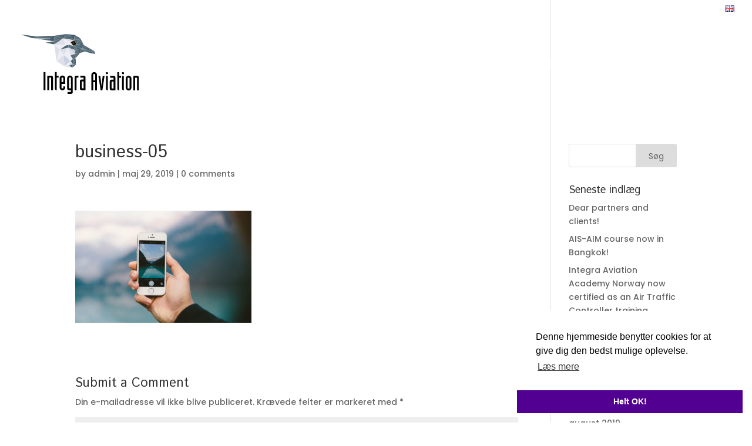

--- FILE ---
content_type: text/html; charset=UTF-8
request_url: https://integra-aviation.com/business-05/
body_size: 10953
content:

<!DOCTYPE html>
<html lang="da-DK">
<head>
	<meta charset="UTF-8" />
<meta http-equiv="X-UA-Compatible" content="IE=edge">
	<link rel="pingback" href="https://integra-aviation.com/xmlrpc.php" />

	<script type="text/javascript">
		document.documentElement.className = 'js';
	</script>

	<script>var et_site_url='https://integra-aviation.com';var et_post_id='148';function et_core_page_resource_fallback(a,b){"undefined"===typeof b&&(b=a.sheet.cssRules&&0===a.sheet.cssRules.length);b&&(a.onerror=null,a.onload=null,a.href?a.href=et_site_url+"/?et_core_page_resource="+a.id+et_post_id:a.src&&(a.src=et_site_url+"/?et_core_page_resource="+a.id+et_post_id))}
</script><title>business-05 | Integra Aviation</title>

		<!-- All in One SEO 4.0.18 -->
		<script type="application/ld+json" class="aioseo-schema">
			{"@context":"https:\/\/schema.org","@graph":[{"@type":"WebSite","@id":"https:\/\/integra-aviation.com\/#website","url":"https:\/\/integra-aviation.com\/","name":"Integra Aviation","publisher":{"@id":"https:\/\/integra-aviation.com\/#organization"}},{"@type":"Organization","@id":"https:\/\/integra-aviation.com\/#organization","name":"Integra Aviation","url":"https:\/\/integra-aviation.com\/"},{"@type":"BreadcrumbList","@id":"https:\/\/integra-aviation.com\/business-05\/#breadcrumblist","itemListElement":[{"@type":"ListItem","@id":"https:\/\/integra-aviation.com\/#listItem","position":"1","item":{"@id":"https:\/\/integra-aviation.com\/#item","name":"Home","description":"Vi leverer konsulent- og serviceydelser til luftfartsorganisationer og myndigheder samt avanceret drone kurser. Se mere information her p\u00e5 siden.","url":"https:\/\/integra-aviation.com\/"},"nextItem":"https:\/\/integra-aviation.com\/business-05\/#listItem"},{"@type":"ListItem","@id":"https:\/\/integra-aviation.com\/business-05\/#listItem","position":"2","item":{"@id":"https:\/\/integra-aviation.com\/business-05\/#item","name":"business-05","url":"https:\/\/integra-aviation.com\/business-05\/"},"previousItem":"https:\/\/integra-aviation.com\/#listItem"}]},{"@type":"Person","@id":"https:\/\/integra-aviation.com\/author\/devawork-dk\/#author","url":"https:\/\/integra-aviation.com\/author\/devawork-dk\/","name":"admin","image":{"@type":"ImageObject","@id":"https:\/\/integra-aviation.com\/business-05\/#authorImage","url":"https:\/\/secure.gravatar.com\/avatar\/8607019a6fa82e1838bcd55167eddb53?s=96&d=mm&r=g","width":"96","height":"96","caption":"admin"}},{"@type":"ItemPage","@id":"https:\/\/integra-aviation.com\/business-05\/#itempage","url":"https:\/\/integra-aviation.com\/business-05\/","name":"business-05 | Integra Aviation","inLanguage":"da-DK","isPartOf":{"@id":"https:\/\/integra-aviation.com\/#website"},"breadcrumb":{"@id":"https:\/\/integra-aviation.com\/business-05\/#breadcrumblist"},"author":"https:\/\/integra-aviation.com\/business-05\/#author","creator":"https:\/\/integra-aviation.com\/business-05\/#author","datePublished":"2019-05-29T12:22:30+00:00","dateModified":"2019-05-29T12:22:30+00:00"}]}
		</script>
		<!-- All in One SEO -->

<link rel='dns-prefetch' href='//fonts.googleapis.com' />
<link rel='dns-prefetch' href='//s.w.org' />
<link rel="alternate" type="application/rss+xml" title="Integra Aviation &raquo; Feed" href="https://integra-aviation.com/feed/" />
<link rel="alternate" type="application/rss+xml" title="Integra Aviation &raquo;-kommentar-feed" href="https://integra-aviation.com/comments/feed/" />
<link rel="alternate" type="application/rss+xml" title="Integra Aviation &raquo; business-05-kommentar-feed" href="https://integra-aviation.com/feed/?attachment_id=148" />
		<script type="text/javascript">
			window._wpemojiSettings = {"baseUrl":"https:\/\/s.w.org\/images\/core\/emoji\/13.0.1\/72x72\/","ext":".png","svgUrl":"https:\/\/s.w.org\/images\/core\/emoji\/13.0.1\/svg\/","svgExt":".svg","source":{"concatemoji":"https:\/\/integra-aviation.com\/wp-includes\/js\/wp-emoji-release.min.js?ver=5.7.14"}};
			!function(e,a,t){var n,r,o,i=a.createElement("canvas"),p=i.getContext&&i.getContext("2d");function s(e,t){var a=String.fromCharCode;p.clearRect(0,0,i.width,i.height),p.fillText(a.apply(this,e),0,0);e=i.toDataURL();return p.clearRect(0,0,i.width,i.height),p.fillText(a.apply(this,t),0,0),e===i.toDataURL()}function c(e){var t=a.createElement("script");t.src=e,t.defer=t.type="text/javascript",a.getElementsByTagName("head")[0].appendChild(t)}for(o=Array("flag","emoji"),t.supports={everything:!0,everythingExceptFlag:!0},r=0;r<o.length;r++)t.supports[o[r]]=function(e){if(!p||!p.fillText)return!1;switch(p.textBaseline="top",p.font="600 32px Arial",e){case"flag":return s([127987,65039,8205,9895,65039],[127987,65039,8203,9895,65039])?!1:!s([55356,56826,55356,56819],[55356,56826,8203,55356,56819])&&!s([55356,57332,56128,56423,56128,56418,56128,56421,56128,56430,56128,56423,56128,56447],[55356,57332,8203,56128,56423,8203,56128,56418,8203,56128,56421,8203,56128,56430,8203,56128,56423,8203,56128,56447]);case"emoji":return!s([55357,56424,8205,55356,57212],[55357,56424,8203,55356,57212])}return!1}(o[r]),t.supports.everything=t.supports.everything&&t.supports[o[r]],"flag"!==o[r]&&(t.supports.everythingExceptFlag=t.supports.everythingExceptFlag&&t.supports[o[r]]);t.supports.everythingExceptFlag=t.supports.everythingExceptFlag&&!t.supports.flag,t.DOMReady=!1,t.readyCallback=function(){t.DOMReady=!0},t.supports.everything||(n=function(){t.readyCallback()},a.addEventListener?(a.addEventListener("DOMContentLoaded",n,!1),e.addEventListener("load",n,!1)):(e.attachEvent("onload",n),a.attachEvent("onreadystatechange",function(){"complete"===a.readyState&&t.readyCallback()})),(n=t.source||{}).concatemoji?c(n.concatemoji):n.wpemoji&&n.twemoji&&(c(n.twemoji),c(n.wpemoji)))}(window,document,window._wpemojiSettings);
		</script>
		<meta content="Divi Child v.1.0.0" name="generator"/><style type="text/css">
img.wp-smiley,
img.emoji {
	display: inline !important;
	border: none !important;
	box-shadow: none !important;
	height: 1em !important;
	width: 1em !important;
	margin: 0 .07em !important;
	vertical-align: -0.1em !important;
	background: none !important;
	padding: 0 !important;
}
</style>
	<link rel='stylesheet' id='wp-block-library-css'  href='https://integra-aviation.com/wp-includes/css/dist/block-library/style.min.css?ver=5.7.14' type='text/css' media='all' />
<link rel='stylesheet' id='wtfdivi-user-css-css'  href='https://integra-aviation.com/wp-content/uploads/wtfdivi/wp_head.css?ver=1575389377' type='text/css' media='all' />
<link rel='stylesheet' id='parent-style-css'  href='https://integra-aviation.com/wp-content/themes/Divi/style.css?ver=5.7.14' type='text/css' media='all' />
<link rel='stylesheet' id='divi-style-css'  href='https://integra-aviation.com/wp-content/themes/divi-child/style.css?ver=4.8.1' type='text/css' media='all' />
<link rel='stylesheet' id='et-builder-googlefonts-cached-css'  href='https://fonts.googleapis.com/css?family=Istok+Web:regular,italic,700,700italic|Poppins:100,100italic,200,200italic,300,300italic,regular,italic,500,500italic,600,600italic,700,700italic,800,800italic,900,900italic|Montserrat:100,100italic,200,200italic,300,300italic,regular,italic,500,500italic,600,600italic,700,700italic,800,800italic,900,900italic&#038;subset=latin,latin-ext&#038;display=swap' type='text/css' media='all' />
<link rel='stylesheet' id='dashicons-css'  href='https://integra-aviation.com/wp-includes/css/dashicons.min.css?ver=5.7.14' type='text/css' media='all' />
<script type='text/javascript' src='https://integra-aviation.com/wp-includes/js/jquery/jquery.min.js?ver=3.5.1' id='jquery-core-js'></script>
<script type='text/javascript' src='https://integra-aviation.com/wp-includes/js/jquery/jquery-migrate.min.js?ver=3.3.2' id='jquery-migrate-js'></script>
<link rel="https://api.w.org/" href="https://integra-aviation.com/wp-json/" /><link rel="alternate" type="application/json" href="https://integra-aviation.com/wp-json/wp/v2/media/148" /><link rel="EditURI" type="application/rsd+xml" title="RSD" href="https://integra-aviation.com/xmlrpc.php?rsd" />
<link rel="wlwmanifest" type="application/wlwmanifest+xml" href="https://integra-aviation.com/wp-includes/wlwmanifest.xml" /> 
<meta name="generator" content="WordPress 5.7.14" />
<link rel='shortlink' href='https://integra-aviation.com/?p=148' />
<link rel="alternate" type="application/json+oembed" href="https://integra-aviation.com/wp-json/oembed/1.0/embed?url=https%3A%2F%2Fintegra-aviation.com%2Fbusiness-05%2F" />
<link rel="alternate" type="text/xml+oembed" href="https://integra-aviation.com/wp-json/oembed/1.0/embed?url=https%3A%2F%2Fintegra-aviation.com%2Fbusiness-05%2F&#038;format=xml" />
<style>
/* Display the team member icons */
.db_pb_team_member_website_icon:before{content:"\e0e3";}
.db_pb_team_member_email_icon:before{content:"\e010";}
.db_pb_team_member_instagram_icon:before{content:"\e09a";}

/* Fix email icon hidden by Email Address Encoder plugin */
ul.et_pb_member_social_links li > span { 
	display: inline-block !important; 
}
</style>
<style>
@media only screen and (min-width: 981px) {
    .et_pb_module.db_inline_form .et_pb_newsletter_fields > p { 
        flex: auto !important;
    }
    .et_pb_module.db_inline_form .et_pb_newsletter_fields p.et_pb_newsletter_field {
        margin-right: 2%; 
    }
}
</style>
<meta name="viewport" content="width=device-width, initial-scale=1.0, maximum-scale=1.0, user-scalable=0" /><link rel="preload" href="https://integra-aviation.com/wp-content/themes/Divi/core/admin/fonts/modules.ttf" as="font" crossorigin="anonymous"><!-- Google Tag Manager -->
<script>(function(w,d,s,l,i){w[l]=w[l]||[];w[l].push({'gtm.start':
new Date().getTime(),event:'gtm.js'});var f=d.getElementsByTagName(s)[0],
j=d.createElement(s),dl=l!='dataLayer'?'&l='+l:'';j.async=true;j.src=
'https://www.googletagmanager.com/gtm.js?id='+i+dl;f.parentNode.insertBefore(j,f);
})(window,document,'script','dataLayer','GTM-T7PSG38');</script>
<!-- End Google Tag Manager -->

<link rel="stylesheet" type="text/css" href="https://cdn.jsdelivr.net/npm/cookieconsent@3/build/cookieconsent.min.css"><link rel="icon" href="https://integra-aviation.com/wp-content/uploads/2019/06/cropped-integra3.3-32x32.png" sizes="32x32" />
<link rel="icon" href="https://integra-aviation.com/wp-content/uploads/2019/06/cropped-integra3.3-192x192.png" sizes="192x192" />
<link rel="apple-touch-icon" href="https://integra-aviation.com/wp-content/uploads/2019/06/cropped-integra3.3-180x180.png" />
<meta name="msapplication-TileImage" content="https://integra-aviation.com/wp-content/uploads/2019/06/cropped-integra3.3-270x270.png" />
<link rel="stylesheet" id="et-divi-customizer-global-cached-inline-styles" href="https://integra-aviation.com/wp-content/et-cache/global/et-divi-customizer-global-17660590646625.min.css" onerror="et_core_page_resource_fallback(this, true)" onload="et_core_page_resource_fallback(this)" /></head>
<body class="attachment attachment-template-default single single-attachment postid-148 attachmentid-148 attachment-jpeg dbdb_divi_2_4_up desktop et_pb_button_helper_class et_transparent_nav et_fullwidth_nav et_fullwidth_secondary_nav et_fixed_nav et_show_nav et_secondary_nav_enabled et_secondary_nav_two_panels et_primary_nav_dropdown_animation_fade et_secondary_nav_dropdown_animation_fade et_header_style_left et_pb_svg_logo et_pb_footer_columns4 et_cover_background et_pb_gutter osx et_pb_gutters3 et_right_sidebar et_divi_theme et-db et_minified_js et_minified_css">
	<div id="page-container">

					<div id="top-header">
			<div class="container clearfix">

			
				<div id="et-info">
									<span id="et-info-phone">+45 4616 1641</span>
				
									<a href="/cdn-cgi/l/email-protection#c3aaada5ac83aaadb7a6a4b1a2eea2b5aaa2b7aaacadeda0acae"><span id="et-info-email"><span class="__cf_email__" data-cfemail="1970777f765970776d7c7e6b7834786f70786d707677377a7674">[email&#160;protected]</span></span></a>
				
				<ul class="et-social-icons">

	<li class="et-social-icon et-social-facebook">
		<a href="https://www.facebook.com/IntegraAviationAcademy/?ref=br_rs" class="icon">
			<span>Facebook</span>
		</a>
	</li>

</ul>				</div> <!-- #et-info -->

			
				<div id="et-secondary-menu">
				<div class="et_duplicate_social_icons">
								<ul class="et-social-icons">

	<li class="et-social-icon et-social-facebook">
		<a href="https://www.facebook.com/IntegraAviationAcademy/?ref=br_rs" class="icon">
			<span>Facebook</span>
		</a>
	</li>

</ul>
							</div><ul id="et-secondary-nav" class="menu"><li class="lang-item lang-item-7 lang-item-en no-translation lang-item-first menu-item menu-item-type-custom menu-item-object-custom menu-item-5228-en"><a href="https://integra-aviation.com/en/" hreflang="en-GB" lang="en-GB"><img src="[data-uri]" alt="English" width="16" height="11" style="width: 16px; height: 11px;" /></a></li>
</ul>				</div> <!-- #et-secondary-menu -->

			</div> <!-- .container -->
		</div> <!-- #top-header -->
		
	
			<header id="main-header" data-height-onload="141">
			<div class="container clearfix et_menu_container">
							<div class="logo_container">
					<span class="logo_helper"></span>
					<a href="https://integra-aviation.com/">
						<img src="/wp-content/uploads/2019/10/Vibe-med-navn-noframe.svg" alt="Integra Aviation" id="logo" data-height-percentage="66" />
					</a>
				</div>
							<div id="et-top-navigation" data-height="141" data-fixed-height="70">
											<nav id="top-menu-nav">
						<ul id="top-menu" class="nav"><li id="menu-item-3499" class="menu-item menu-item-type-post_type menu-item-object-page menu-item-3499"><a href="https://integra-aviation.com/integra-danish/kontakt/">Kontakt</a></li>
<li id="menu-item-2043" class="menu-item menu-item-type-post_type menu-item-object-page menu-item-has-children menu-item-2043"><a href="https://integra-aviation.com/integra-danish/traening-uddannelse/">Træning &#038; uddannelse</a>
<ul class="sub-menu">
	<li id="menu-item-4788" class="menu-item menu-item-type-post_type menu-item-object-page menu-item-4788"><a href="https://integra-aviation.com/integra-danish/traening-uddannelse/">Træning &#038; uddannelse</a></li>
	<li id="menu-item-2047" class="menu-item menu-item-type-post_type menu-item-object-page menu-item-has-children menu-item-2047"><a href="https://integra-aviation.com/integra-danish/traening-uddannelse/afis/">AFIS-uddannelse</a>
	<ul class="sub-menu">
		<li id="menu-item-4566" class="menu-item menu-item-type-post_type menu-item-object-page menu-item-4566"><a href="https://integra-aviation.com/integra-danish/traening-uddannelse/afis/bliv-afis-operatoer/">Bliv AFIS-operatør</a></li>
		<li id="menu-item-4569" class="menu-item menu-item-type-post_type menu-item-object-page menu-item-has-children menu-item-4569"><a href="https://integra-aviation.com/integra-danish/traening-uddannelse/afis/kurser/">AFIS-kurser og uddannelse</a>
		<ul class="sub-menu">
			<li id="menu-item-4571" class="menu-item menu-item-type-post_type menu-item-object-page menu-item-4571"><a href="https://integra-aviation.com/integra-danish/traening-uddannelse/afis/faste-kurser/">Vores faste AFIS-kurser</a></li>
			<li id="menu-item-4572" class="menu-item menu-item-type-post_type menu-item-object-page menu-item-4572"><a href="https://integra-aviation.com/integra-danish/traening-uddannelse/afis/oevrige-kurser/">Øvrige AFIS-kurser</a></li>
		</ul>
</li>
		<li id="menu-item-4570" class="menu-item menu-item-type-post_type menu-item-object-page menu-item-4570"><a href="https://integra-aviation.com/integra-danish/traening-uddannelse/afis/traeningsfaciliteter/">Vores træningsfaciliteter</a></li>
		<li id="menu-item-4567" class="menu-item menu-item-type-post_type menu-item-object-page menu-item-4567"><a href="https://integra-aviation.com/integra-danish/traening-uddannelse/afis/testimonial/">AFIS testimonial</a></li>
		<li id="menu-item-4568" class="menu-item menu-item-type-post_type menu-item-object-page menu-item-4568"><a href="https://integra-aviation.com/integra-danish/traening-uddannelse/afis/referencer/">AFIS-referencer</a></li>
	</ul>
</li>
	<li id="menu-item-4301" class="menu-item menu-item-type-post_type menu-item-object-page menu-item-has-children menu-item-4301"><a href="https://integra-aviation.com/integra-danish/traening-uddannelse/dronepilotkurser/">Dronepilotkurser</a>
	<ul class="sub-menu">
		<li id="menu-item-4598" class="menu-item menu-item-type-post_type menu-item-object-page menu-item-4598"><a href="https://integra-aviation.com/integra-danish/traening-uddannelse/dronepilotkurser/blivdronepilot/">Sådan bliver du dronepilot</a></li>
		<li id="menu-item-4304" class="menu-item menu-item-type-post_type menu-item-object-page menu-item-has-children menu-item-4304"><a href="https://integra-aviation.com/integra-danish/traening-uddannelse/dronepilotkurser/program/">Kursusprogram</a>
		<ul class="sub-menu">
			<li id="menu-item-4606" class="menu-item menu-item-type-post_type menu-item-object-page menu-item-4606"><a href="https://integra-aviation.com/integra-danish/traening-uddannelse/dronepilotkurser/program/kategori1a/">Kategori 1A</a></li>
			<li id="menu-item-4605" class="menu-item menu-item-type-post_type menu-item-object-page menu-item-4605"><a href="https://integra-aviation.com/integra-danish/traening-uddannelse/dronepilotkurser/program/dronekursus-kategori-b/">Kategori 1B</a></li>
			<li id="menu-item-4603" class="menu-item menu-item-type-post_type menu-item-object-page menu-item-4603"><a href="https://integra-aviation.com/integra-danish/traening-uddannelse/dronepilotkurser/program/dronekursus-kategori2/">Kategori 2</a></li>
			<li id="menu-item-4600" class="menu-item menu-item-type-post_type menu-item-object-page menu-item-4600"><a href="https://integra-aviation.com/integra-danish/traening-uddannelse/dronepilotkurser/program/dronekursus-opgradering/">Opgraderinger</a></li>
			<li id="menu-item-4602" class="menu-item menu-item-type-post_type menu-item-object-page menu-item-4602"><a href="https://integra-aviation.com/integra-danish/traening-uddannelse/dronepilotkurser/program/dronekursus-natflyvning/">Natflyvning</a></li>
			<li id="menu-item-4601" class="menu-item menu-item-type-post_type menu-item-object-page menu-item-4601"><a href="https://integra-aviation.com/integra-danish/traening-uddannelse/dronepilotkurser/program/praktisk-forberedelse/">Praktisk forberedelse</a></li>
			<li id="menu-item-4604" class="menu-item menu-item-type-post_type menu-item-object-page menu-item-4604"><a href="https://integra-aviation.com/integra-danish/traening-uddannelse/dronepilotkurser/tilmelding/">Tilmeld dig her</a></li>
		</ul>
</li>
		<li id="menu-item-4599" class="menu-item menu-item-type-post_type menu-item-object-page menu-item-4599"><a href="https://integra-aviation.com/integra-danish/traening-uddannelse/dronepilotkurser/faciliteter/">Faciliteter og undervisere</a></li>
	</ul>
</li>
	<li id="menu-item-1068" class="menu-item menu-item-type-post_type menu-item-object-page menu-item-has-children menu-item-1068"><a href="https://integra-aviation.com/integra-danish/traening-uddannelse/flyveledelse/">Flyveledelse</a>
	<ul class="sub-menu">
		<li id="menu-item-4379" class="menu-item menu-item-type-post_type menu-item-object-page menu-item-4379"><a href="https://integra-aviation.com/integra-danish/traening-uddannelse/flyveledelse/bliv-flyveleder/">Bliv flyveleder</a></li>
		<li id="menu-item-4380" class="menu-item menu-item-type-post_type menu-item-object-page menu-item-has-children menu-item-4380"><a href="https://integra-aviation.com/integra-danish/traening-uddannelse/flyveledelse/atc-kurser/">ATC-kurser</a>
		<ul class="sub-menu">
			<li id="menu-item-4370" class="menu-item menu-item-type-post_type menu-item-object-page menu-item-4370"><a href="https://integra-aviation.com/integra-danish/traening-uddannelse/flyveledelse/atc-kurser/basisuddannlese/">Basisuddannelse (initial training)</a></li>
			<li id="menu-item-4371" class="menu-item menu-item-type-post_type menu-item-object-page menu-item-4371"><a href="https://integra-aviation.com/integra-danish/traening-uddannelse/flyveledelse/atc-kurser/adi-adv/">Aerodrome Control Training (ADI/AVI)</a></li>
			<li id="menu-item-4372" class="menu-item menu-item-type-post_type menu-item-object-page menu-item-4372"><a href="https://integra-aviation.com/integra-danish/traening-uddannelse/flyveledelse/atc-kurser/instructor-training/">Practical instructor training</a></li>
			<li id="menu-item-4373" class="menu-item menu-item-type-post_type menu-item-object-page menu-item-4373"><a href="https://integra-aviation.com/integra-danish/traening-uddannelse/flyveledelse/atc-kurser/assessor-training/">Assessor training</a></li>
			<li id="menu-item-4381" class="menu-item menu-item-type-post_type menu-item-object-page menu-item-4381"><a href="https://integra-aviation.com/integra-danish/traening-uddannelse/flyveledelse/atc-kurser/andre-kurser/">Øvrige ATC-kurser</a></li>
		</ul>
</li>
	</ul>
</li>
	<li id="menu-item-4612" class="menu-item menu-item-type-post_type menu-item-object-page menu-item-4612"><a href="https://integra-aviation.com/integra-danish/traening-uddannelse/airports-og-groundhandling/">Airport og groundhandling</a></li>
</ul>
</li>
<li id="menu-item-3932" class="menu-item menu-item-type-post_type menu-item-object-page menu-item-has-children menu-item-3932"><a href="https://integra-aviation.com/integra-danish/airside-udstyr/">Airside-udstyr</a>
<ul class="sub-menu">
	<li id="menu-item-4787" class="menu-item menu-item-type-post_type menu-item-object-page menu-item-4787"><a href="https://integra-aviation.com/integra-danish/airside-udstyr/">Airside-udstyr</a></li>
	<li id="menu-item-4912" class="menu-item menu-item-type-post_type menu-item-object-page menu-item-4912"><a href="https://integra-aviation.com/integra-danish/airside-udstyr/ccr/">CCR</a></li>
	<li id="menu-item-4573" class="menu-item menu-item-type-post_type menu-item-object-page menu-item-4573"><a href="https://integra-aviation.com/integra-danish/airside-udstyr/airside-udstyr-referencer/">Referencer – airside</a></li>
</ul>
</li>
<li id="menu-item-1172" class="menu-item menu-item-type-post_type menu-item-object-page menu-item-has-children menu-item-1172"><a href="https://integra-aviation.com/integra-danish/services-ydelser/">Services og ydelser</a>
<ul class="sub-menu">
	<li id="menu-item-4789" class="menu-item menu-item-type-post_type menu-item-object-page menu-item-4789"><a href="https://integra-aviation.com/integra-danish/services-ydelser/">Services og ydelser</a></li>
	<li id="menu-item-2096" class="menu-item menu-item-type-post_type menu-item-object-page menu-item-has-children menu-item-2096"><a href="https://integra-aviation.com/integra-danish/services-ydelser/afis/">AFIS</a>
	<ul class="sub-menu">
		<li id="menu-item-4576" class="menu-item menu-item-type-post_type menu-item-object-page menu-item-4576"><a href="https://integra-aviation.com/integra-danish/services-ydelser/afis/skandinavien/">AFIS i Danmark og øvrige Skandinavien</a></li>
		<li id="menu-item-4577" class="menu-item menu-item-type-post_type menu-item-object-page menu-item-4577"><a href="https://integra-aviation.com/integra-danish/services-ydelser/afis/alene/">AFIS-løsninger</a></li>
		<li id="menu-item-4578" class="menu-item menu-item-type-post_type menu-item-object-page menu-item-4578"><a href="https://integra-aviation.com/integra-danish/services-ydelser/afis/kombineret-med-atc/">AFIS kombineret med flyveledelse</a></li>
		<li id="menu-item-4579" class="menu-item menu-item-type-post_type menu-item-object-page menu-item-4579"><a href="https://integra-aviation.com/integra-danish/services-ydelser/afis/konsulentydelser/">AFIS-konsulentydelser</a></li>
	</ul>
</li>
	<li id="menu-item-3206" class="menu-item menu-item-type-post_type menu-item-object-page menu-item-has-children menu-item-3206"><a href="https://integra-aviation.com/integra-danish/services-ydelser/droneoperationer/">Droneoperationer</a>
	<ul class="sub-menu">
		<li id="menu-item-2123" class="menu-item menu-item-type-post_type menu-item-object-page menu-item-2123"><a href="https://integra-aviation.com/integra-danish/services-ydelser/droneoperationer/forskningogudvikling/">Forskning &#038; udvikling</a></li>
		<li id="menu-item-4581" class="menu-item menu-item-type-post_type menu-item-object-page menu-item-4581"><a href="https://integra-aviation.com/integra-danish/services-ydelser/droneoperationer/indkoeb-af-droner/">Hjælp til indkøb af droner</a></li>
		<li id="menu-item-4583" class="menu-item menu-item-type-post_type menu-item-object-page menu-item-4583"><a href="https://integra-aviation.com/integra-danish/services-ydelser/droneoperationer/vores-droner-og-faciliteter/">Vores droner og faciliteter</a></li>
		<li id="menu-item-4582" class="menu-item menu-item-type-post_type menu-item-object-page menu-item-4582"><a href="https://integra-aviation.com/integra-danish/services-ydelser/droneoperationer/cases/">Cases – droneoperationer</a></li>
	</ul>
</li>
	<li id="menu-item-4215" class="menu-item menu-item-type-post_type menu-item-object-page menu-item-4215"><a href="https://integra-aviation.com/integra-danish/services-ydelser/konsulentydelser/">Konsulentydelser</a></li>
</ul>
</li>
<li id="menu-item-2593" class="menu-item menu-item-type-post_type menu-item-object-page menu-item-has-children menu-item-2593"><a href="https://integra-aviation.com/integra-danish/om-os/">Om os</a>
<ul class="sub-menu">
	<li id="menu-item-4981" class="menu-item menu-item-type-post_type menu-item-object-page menu-item-4981"><a href="https://integra-aviation.com/integra-danish/om-os/organisation/">Organisation</a></li>
	<li id="menu-item-2591" class="menu-item menu-item-type-post_type menu-item-object-page menu-item-2591"><a href="https://integra-aviation.com/integra-danish/om-os/kernevaerdier/">Kerneværdier</a></li>
	<li id="menu-item-4351" class="menu-item menu-item-type-post_type menu-item-object-page menu-item-4351"><a href="https://integra-aviation.com/integra-danish/om-os/integras-historie/">Vores historie</a></li>
	<li id="menu-item-2133" class="menu-item menu-item-type-post_type menu-item-object-page menu-item-2133"><a href="https://integra-aviation.com/integra-danish/om-os/jobs/">Jobs</a></li>
	<li id="menu-item-2137" class="menu-item menu-item-type-post_type menu-item-object-page menu-item-has-children menu-item-2137"><a href="https://integra-aviation.com/integra-danish/om-os/presserum/">Presserum</a>
	<ul class="sub-menu">
		<li id="menu-item-2140" class="menu-item menu-item-type-post_type menu-item-object-page menu-item-2140"><a href="https://integra-aviation.com/integra-danish/om-os/presserum/faktablad/">Faktablad</a></li>
		<li id="menu-item-2142" class="menu-item menu-item-type-post_type menu-item-object-page menu-item-2142"><a href="https://integra-aviation.com/integra-danish/om-os/presserum/bestyrelse-og-ledelse/">Bestyrelse &#038; ledelse</a></li>
		<li id="menu-item-2138" class="menu-item menu-item-type-post_type menu-item-object-page menu-item-2138"><a href="https://integra-aviation.com/integra-danish/om-os/presserum/download-logo/">Download logo</a></li>
		<li id="menu-item-2139" class="menu-item menu-item-type-post_type menu-item-object-page menu-item-2139"><a href="https://integra-aviation.com/integra-danish/om-os/presserum/download-billeder/">Download billeder</a></li>
	</ul>
</li>
</ul>
</li>
<li id="menu-item-1173" class="menu-item menu-item-type-post_type menu-item-object-page menu-item-1173"><a href="https://integra-aviation.com/integra-danish/nyheder/">Nyheder</a></li>
</ul>						</nav>
					
					
					
					
					<div id="et_mobile_nav_menu">
				<div class="mobile_nav closed">
					<span class="select_page">Select Page</span>
					<span class="mobile_menu_bar mobile_menu_bar_toggle"></span>
				</div>
			</div>				</div> <!-- #et-top-navigation -->
			</div> <!-- .container -->
			<div class="et_search_outer">
				<div class="container et_search_form_container">
					<form role="search" method="get" class="et-search-form" action="https://integra-aviation.com/">
					<input type="search" class="et-search-field" placeholder="Search &hellip;" value="" name="s" title="Search for:" />					</form>
					<span class="et_close_search_field"></span>
				</div>
			</div>
		</header> <!-- #main-header -->
			<div id="et-main-area">
	
<div id="main-content">
		<div class="container">
		<div id="content-area" class="clearfix">
			<div id="left-area">
											<article id="post-148" class="et_pb_post post-148 attachment type-attachment status-inherit hentry">
											<div class="et_post_meta_wrapper">
							<h1 class="entry-title">business-05</h1>

						<p class="post-meta"> by <span class="author vcard"><a href="https://integra-aviation.com/author/devawork-dk/" title="Posts by admin" rel="author">admin</a></span> | <span class="published">maj 29, 2019</span> | <span class="comments-number"><a href="https://integra-aviation.com/business-05/#respond">0 comments</a></span></p>
												</div> <!-- .et_post_meta_wrapper -->
				
					<div class="entry-content">
					<p class="attachment"><a href='https://integra-aviation.com/wp-content/uploads/2019/05/business-05.jpg'><img width="300" height="191" src="https://integra-aviation.com/wp-content/uploads/2019/05/business-05-300x191.jpg" class="attachment-medium size-medium" alt="" loading="lazy" srcset="https://integra-aviation.com/wp-content/uploads/2019/05/business-05-300x191.jpg 300w, https://integra-aviation.com/wp-content/uploads/2019/05/business-05-768x490.jpg 768w, https://integra-aviation.com/wp-content/uploads/2019/05/business-05.jpg 800w" sizes="(max-width: 300px) 100vw, 300px" /></a></p>
					</div> <!-- .entry-content -->
					<div class="et_post_meta_wrapper">
					<!-- You can start editing here. -->

<section id="comment-wrap">
		   <div id="comment-section" class="nocomments">
		  			 <!-- If comments are open, but there are no comments. -->

		  	   </div>
					<div id="respond" class="comment-respond">
		<h3 id="reply-title" class="comment-reply-title"><span>Submit a Comment</span> <small><a rel="nofollow" id="cancel-comment-reply-link" href="/business-05/#respond" style="display:none;">Annuller svar</a></small></h3><form action="https://integra-aviation.com/wp-comments-post.php" method="post" id="commentform" class="comment-form"><p class="comment-notes"><span id="email-notes">Din e-mailadresse vil ikke blive publiceret.</span> Krævede felter er markeret med <span class="required">*</span></p><p class="comment-form-comment"><label for="comment">Kommentar</label> <textarea id="comment" name="comment" cols="45" rows="8" maxlength="65525" required="required"></textarea></p><p class="comment-form-author"><label for="author">Navn <span class="required">*</span></label> <input id="author" name="author" type="text" value="" size="30" maxlength="245" required='required' /></p>
<p class="comment-form-email"><label for="email">E-mail <span class="required">*</span></label> <input id="email" name="email" type="text" value="" size="30" maxlength="100" aria-describedby="email-notes" required='required' /></p>
<p class="comment-form-url"><label for="url">Websted</label> <input id="url" name="url" type="text" value="" size="30" maxlength="200" /></p>
<p class="comment-form-cookies-consent"><input id="wp-comment-cookies-consent" name="wp-comment-cookies-consent" type="checkbox" value="yes" /> <label for="wp-comment-cookies-consent">Gem mit navn, mail og websted i denne browser til næste gang jeg kommenterer.</label></p>
<p class="form-submit"><input name="submit" type="submit" id="submit" class="submit et_pb_button" value="Submit Comment" /> <input type='hidden' name='comment_post_ID' value='148' id='comment_post_ID' />
<input type='hidden' name='comment_parent' id='comment_parent' value='0' />
</p></form>	</div><!-- #respond -->
		</section>					</div> <!-- .et_post_meta_wrapper -->
				</article> <!-- .et_pb_post -->

						</div> <!-- #left-area -->

				<div id="sidebar">
		<div id="search-2" class="et_pb_widget widget_search"><form role="search" method="get" id="searchform" class="searchform" action="https://integra-aviation.com/">
				<div>
					<label class="screen-reader-text" for="s">Søg efter:</label>
					<input type="text" value="" name="s" id="s" />
					<input type="submit" id="searchsubmit" value="Søg" />
				</div>
			</form></div> <!-- end .et_pb_widget -->
		<div id="recent-posts-2" class="et_pb_widget widget_recent_entries">
		<h4 class="widgettitle">Seneste indlæg</h4>
		<ul>
											<li>
					<a href="https://integra-aviation.com/uncategorized/dear-partners-and-clients/">Dear partners and clients!</a>
									</li>
											<li>
					<a href="https://integra-aviation.com/uncategorized/ais-aim-course-now-in-bangkok/">AIS-AIM course now in Bangkok!</a>
									</li>
											<li>
					<a href="https://integra-aviation.com/uncategorized/integra-aviation-academy-norway-now-certified-as-an-air-traffic-controller-training-organisation/">Integra Aviation Academy Norway now certified as an Air Traffic Controller training organisation</a>
									</li>
					</ul>

		</div> <!-- end .et_pb_widget --><div id="recent-comments-2" class="et_pb_widget widget_recent_comments"><h4 class="widgettitle">Seneste kommentarer</h4><ul id="recentcomments"></ul></div> <!-- end .et_pb_widget --><div id="archives-2" class="et_pb_widget widget_archive"><h4 class="widgettitle">Arkiver</h4>
			<ul>
					<li><a href='https://integra-aviation.com/2019/12/'>december 2019</a></li>
	<li><a href='https://integra-aviation.com/2019/08/'>august 2019</a></li>
	<li><a href='https://integra-aviation.com/2019/03/'>marts 2019</a></li>
			</ul>

			</div> <!-- end .et_pb_widget --><div id="categories-2" class="et_pb_widget widget_categories"><h4 class="widgettitle">Kategorier</h4>
			<ul>
					<li class="cat-item cat-item-1"><a href="https://integra-aviation.com/category/uncategorized/">Uncategorized</a>
</li>
			</ul>

			</div> <!-- end .et_pb_widget --><div id="meta-2" class="et_pb_widget widget_meta"><h4 class="widgettitle">Meta</h4>
		<ul>
						<li><a href="https://integra-aviation.com/wp-login.php">Log ind</a></li>
			<li><a href="https://integra-aviation.com/feed/">Indlægsfeed</a></li>
			<li><a href="https://integra-aviation.com/comments/feed/">Kommentarfeed</a></li>

			<li><a href="https://wordpress.org/">WordPress.org</a></li>
		</ul>

		</div> <!-- end .et_pb_widget -->	</div> <!-- end #sidebar -->
		</div> <!-- #content-area -->
	</div> <!-- .container -->
	</div> <!-- #main-content -->


	<span class="et_pb_scroll_top et-pb-icon"></span>


			<footer id="main-footer">
				

		
				<div id="footer-bottom">
					<div style="z-index: 999999;" class="container clearfix">
				<div id="footer-info">Integra Aviation © 2019 - Alle rettigheder forbeholdes</div>					</div>	<!-- .container -->
				</div>
				
			</footer> 
<!-- <div class="footer-special-awork-link" style="background: transparent;padding-bottom: 0px;position: absolute;z-index: 99999999;text-align: center;margin-top: -25px;width: 36%;margin-left: 30%;margin-right: 30%;"><center><a style="font-size: 8px;color: #fff;margin-left: 10px;z-index: 99999999;" href="https://awork.dk" target="_blank">Hjemmeside af AWORK Webbureau</a></center></div> -->

<!-- #main-footer -->
		</div> <!-- #et-main-area -->


	</div> <!-- #page-container -->

		<style>
	.et_pb_slide.db_background_url:hover{
		cursor:pointer;
	}
	</style>
		<script data-cfasync="false" src="/cdn-cgi/scripts/5c5dd728/cloudflare-static/email-decode.min.js"></script><script>
	jQuery(function($){
		$(".db_background_url").click(function(){
			var url = $(this).data('db_background_url');
			if (url.indexOf('#') == 0 || url.indexOf('.') == 0) {
				et_pb_smooth_scroll($(url), false, 800);
			} else {
				document.location=url;
			}
		});
	});
	</script>
	
<!-- Google Tag Manager (noscript) -->
<noscript><iframe src="https://www.googletagmanager.com/ns.html?id=GTM-T7PSG38" height="0" width="0" style="display:none;visibility:hidden"></iframe></noscript>
<!-- End Google Tag Manager (noscript) -->

<style type="text/css">
#main-header .et_mobile_menu .menu-item-has-children > a { background-color: transparent; position: relative; }
#main-header .et_mobile_menu .menu-item-has-children > a:after { font-family: 'ETmodules'; text-align: center; speak: none; font-weight: normal; font-variant: normal; text-transform: none; -webkit-font-smoothing: antialiased; position: absolute; }
#main-header .et_mobile_menu .menu-item-has-children > a:after { font-size: 16px; content: '\4c'; top: 13px; right: 10px; }
#main-header .et_mobile_menu .menu-item-has-children.visible > a:after { content: '\4d'; }
#main-header .et_mobile_menu ul.sub-menu { display: none !important; visibility: hidden !important;  transition: all 1.5s ease-in-out;}
#main-header .et_mobile_menu .visible > ul.sub-menu { display: block !important; visibility: visible !important; }
</style>

<script type="text/javascript">
(function($) {
      
    function setup_collapsible_submenus() {
        var $menu = $('#mobile_menu'),
            top_level_link = '#mobile_menu .menu-item-has-children > a';
             
        $menu.find('a').each(function() {
            $(this).off('click');
              
            if ( $(this).is(top_level_link) ) {
                $(this).attr('href', '#');
            }
              
            if ( ! $(this).siblings('.sub-menu').length ) {
                $(this).on('click', function(event) {
                    $(this).parents('.mobile_nav').trigger('click');
                });
            } else {
                $(this).on('click', function(event) {
                    event.preventDefault();
                    $(this).parent().toggleClass('visible');
                });
            }
        });
    }
      
    $(window).load(function() {
        setTimeout(function() {
            setup_collapsible_submenus();
        }, 700);
    });
 
})(jQuery);
</script>

<script src="https://cdn.jsdelivr.net/npm/cookieconsent@3/build/cookieconsent.min.js" data-cfasync="false"></script>
<script>
window.cookieconsent.initialise({
  "palette": {
    "popup": {
      "background": "#ffffff"
    },
    "button": {
      "background": "#510092",
      "text": "#ffffff"
    }
  },
  "theme": "edgeless",
  "position": "bottom-right",
  "content": {
    "message": "Denne hjemmeside benytter cookies for at give dig den bedst mulige oplevelse.",
    "dismiss": "Helt OK!",
    "link": "Læs mere",
    "href": "/privatlivspolitik/"
  }
});
</script><script type='text/javascript' src='https://integra-aviation.com/wp-includes/js/comment-reply.min.js?ver=5.7.14' id='comment-reply-js'></script>
<script type='text/javascript' id='divi-custom-script-js-extra'>
/* <![CDATA[ */
var DIVI = {"item_count":"%d Item","items_count":"%d Items"};
var et_shortcodes_strings = {"previous":"Previous","next":"Next"};
var et_pb_custom = {"ajaxurl":"https:\/\/integra-aviation.com\/wp-admin\/admin-ajax.php","images_uri":"https:\/\/integra-aviation.com\/wp-content\/themes\/Divi\/images","builder_images_uri":"https:\/\/integra-aviation.com\/wp-content\/themes\/Divi\/includes\/builder\/images","et_frontend_nonce":"83f960569a","subscription_failed":"Please, check the fields below to make sure you entered the correct information.","et_ab_log_nonce":"6f93835e62","fill_message":"Please, fill in the following fields:","contact_error_message":"Please, fix the following errors:","invalid":"Invalid email","captcha":"Captcha","prev":"Prev","previous":"Previous","next":"Next","wrong_captcha":"You entered the wrong number in captcha.","wrong_checkbox":"Checkbox","ignore_waypoints":"no","is_divi_theme_used":"1","widget_search_selector":".widget_search","ab_tests":[],"is_ab_testing_active":"","page_id":"148","unique_test_id":"","ab_bounce_rate":"5","is_cache_plugin_active":"no","is_shortcode_tracking":"","tinymce_uri":""}; var et_builder_utils_params = {"condition":{"diviTheme":true,"extraTheme":false},"scrollLocations":["app","top"],"builderScrollLocations":{"desktop":"app","tablet":"app","phone":"app"},"onloadScrollLocation":"app","builderType":"fe"}; var et_frontend_scripts = {"builderCssContainerPrefix":"#et-boc","builderCssLayoutPrefix":"#et-boc .et-l"};
var et_pb_box_shadow_elements = [];
var et_pb_motion_elements = {"desktop":[],"tablet":[],"phone":[]};
var et_pb_sticky_elements = [];
/* ]]> */
</script>
<script type='text/javascript' src='https://integra-aviation.com/wp-content/themes/Divi/js/custom.unified.js?ver=4.8.1' id='divi-custom-script-js'></script>
<script type='text/javascript' id='et-builder-cpt-modules-wrapper-js-extra'>
/* <![CDATA[ */
var et_modules_wrapper = {"builderCssContainerPrefix":"#et-boc","builderCssLayoutPrefix":"#et-boc .et-l"};
/* ]]> */
</script>
<script type='text/javascript' src='https://integra-aviation.com/wp-content/themes/Divi/includes/builder/scripts/cpt-modules-wrapper.js?ver=4.8.1' id='et-builder-cpt-modules-wrapper-js'></script>
<script type='text/javascript' src='https://integra-aviation.com/wp-content/themes/Divi/core/admin/js/common.js?ver=4.8.1' id='et-core-common-js'></script>
<script type='text/javascript' src='https://integra-aviation.com/wp-content/uploads/wtfdivi/wp_footer.js?ver=1575389377' id='wtfdivi-user-js-js'></script>
<script type='text/javascript' src='https://integra-aviation.com/wp-includes/js/wp-embed.min.js?ver=5.7.14' id='wp-embed-js'></script>
<script defer src="https://static.cloudflareinsights.com/beacon.min.js/vcd15cbe7772f49c399c6a5babf22c1241717689176015" integrity="sha512-ZpsOmlRQV6y907TI0dKBHq9Md29nnaEIPlkf84rnaERnq6zvWvPUqr2ft8M1aS28oN72PdrCzSjY4U6VaAw1EQ==" data-cf-beacon='{"version":"2024.11.0","token":"3291a7b865a34a0fb019e93f2ac8f69c","r":1,"server_timing":{"name":{"cfCacheStatus":true,"cfEdge":true,"cfExtPri":true,"cfL4":true,"cfOrigin":true,"cfSpeedBrain":true},"location_startswith":null}}' crossorigin="anonymous"></script>
</body>
</html>


--- FILE ---
content_type: text/plain
request_url: https://www.google-analytics.com/j/collect?v=1&_v=j102&a=1847072550&t=pageview&_s=1&dl=https%3A%2F%2Fintegra-aviation.com%2Fbusiness-05%2F&ul=en-us%40posix&dt=business-05%20%7C%20Integra%20Aviation&sr=1280x720&vp=1280x720&_u=YEBAAEABAAAAACAAI~&jid=1686783939&gjid=768983630&cid=421043110.1768623829&tid=UA-152374238-6&_gid=1687150668.1768623829&_r=1&_slc=1&gtm=45He61f0h2n81T7PSG38za200&gcd=13l3l3l3l1l1&dma=0&tag_exp=102015666~103116026~103200004~104527906~104528501~104684208~104684211~105391253~115938466~115938468~117041588&z=763455470
body_size: -452
content:
2,cG-DN0MCXRPT9

--- FILE ---
content_type: application/javascript
request_url: https://integra-aviation.com/wp-content/uploads/wtfdivi/wp_footer.js?ver=1575389377
body_size: -237
content:
jQuery(function($){$('.et-social-icons').append('<li class="et-social-icon et-social-linkedin"><a href="https://www.linkedin.com/company/integra-aviation-academy/" class="icon"><span>LinkedIn</span></a></li>&nbsp;');});jQuery(function($){});

--- FILE ---
content_type: image/svg+xml
request_url: https://integra-aviation.com/wp-content/uploads/2019/10/Vibe-med-navn-noframe.svg
body_size: 4900
content:
<?xml version="1.0" encoding="UTF-8"?> <svg xmlns="http://www.w3.org/2000/svg" xmlns:xlink="http://www.w3.org/1999/xlink" id="Lag_1" data-name="Lag 1" viewBox="0 0 505.5 255.78"><defs><style>.cls-1{fill:none;}.cls-2{clip-path:url(#clip-path);}.cls-3{fill:url(#Ikke-navngivet_forløb_51);}.cls-4{clip-path:url(#clip-path-2);}.cls-5{fill:url(#Ikke-navngivet_forløb_51-2);}.cls-6{clip-path:url(#clip-path-3);}.cls-7{fill:url(#Ikke-navngivet_forløb_51-3);}.cls-8{clip-path:url(#clip-path-4);}.cls-9{fill:url(#Ikke-navngivet_forløb_51-4);}.cls-10{clip-path:url(#clip-path-5);}.cls-11{fill:url(#Ikke-navngivet_forløb_51-5);}.cls-12{clip-path:url(#clip-path-6);}.cls-13{fill:url(#Ikke-navngivet_forløb_51-6);}.cls-14{clip-path:url(#clip-path-7);}.cls-15{fill:url(#Ikke-navngivet_forløb_51-7);}.cls-16{clip-path:url(#clip-path-8);}.cls-17{fill:url(#Ikke-navngivet_forløb_51-8);}.cls-18{clip-path:url(#clip-path-9);}.cls-19{fill:url(#Ikke-navngivet_forløb_51-9);}.cls-20{clip-path:url(#clip-path-10);}.cls-21{fill:url(#Ikke-navngivet_forløb_51-10);}.cls-22{clip-path:url(#clip-path-11);}.cls-23{fill:url(#Ikke-navngivet_forløb_51-11);}.cls-24{clip-path:url(#clip-path-12);}.cls-25{fill:url(#Ikke-navngivet_forløb_51-12);}.cls-26{clip-path:url(#clip-path-13);}.cls-27{fill:url(#Ikke-navngivet_forløb_51-13);}.cls-28{clip-path:url(#clip-path-14);}.cls-29{fill:url(#Ikke-navngivet_forløb_51-14);}.cls-30{clip-path:url(#clip-path-15);}.cls-31{fill:url(#Ikke-navngivet_forløb_51-15);}.cls-32{clip-path:url(#clip-path-16);}.cls-33{fill:url(#Ikke-navngivet_forløb_51-16);}.cls-34{clip-path:url(#clip-path-17);}.cls-35{fill:url(#Ikke-navngivet_forløb_51-17);}.cls-36{clip-path:url(#clip-path-18);}.cls-37{fill:url(#Ikke-navngivet_forløb_51-18);}.cls-38{clip-path:url(#clip-path-19);}.cls-39{fill:url(#Ikke-navngivet_forløb_51-19);}.cls-40{clip-path:url(#clip-path-20);}.cls-41{fill:url(#Ikke-navngivet_forløb_51-20);}.cls-42{fill:#110d07;}.cls-43{clip-path:url(#clip-path-21);}.cls-44{fill:url(#Ikke-navngivet_forløb_51-21);}.cls-45{clip-path:url(#clip-path-22);}.cls-46{fill:url(#Ikke-navngivet_forløb_51-22);}.cls-47{clip-path:url(#clip-path-23);}.cls-48{fill:url(#Ikke-navngivet_forløb_51-23);}.cls-49{clip-path:url(#clip-path-24);}.cls-50{fill:url(#Ikke-navngivet_forløb_51-24);}.cls-51{clip-path:url(#clip-path-25);}.cls-52{fill:url(#Ikke-navngivet_forløb_51-25);}.cls-53{fill:#cbd1e1;}.cls-54{clip-path:url(#clip-path-26);}.cls-55{fill:url(#Ikke-navngivet_forløb_51-26);}.cls-56{fill:#dedee7;}.cls-57{clip-path:url(#clip-path-27);}.cls-58{fill:url(#Ikke-navngivet_forløb_51-27);}.cls-59{clip-path:url(#clip-path-28);}.cls-60{fill:url(#Ikke-navngivet_forløb_51-28);}.cls-61{fill:#29190e;}.cls-62{fill:#dfdfea;}.cls-63{clip-path:url(#clip-path-29);}.cls-64{fill:url(#Ikke-navngivet_forløb_51-29);}.cls-65{clip-path:url(#clip-path-30);}.cls-66{fill:url(#Ikke-navngivet_forløb_51-30);}.cls-67{clip-path:url(#clip-path-31);}.cls-68{fill:url(#Ikke-navngivet_forløb_51-31);}.cls-69{clip-path:url(#clip-path-32);}.cls-70{fill:url(#Ikke-navngivet_forløb_51-32);}.cls-71{fill:#ededf6;}.cls-72{clip-path:url(#clip-path-33);}.cls-73{fill:url(#Ikke-navngivet_forløb_51-33);}.cls-74{clip-path:url(#clip-path-34);}.cls-75{fill:url(#Ikke-navngivet_forløb_51-34);}.cls-76{clip-path:url(#clip-path-35);}.cls-77{fill:url(#Ikke-navngivet_forløb_51-35);}.cls-78{clip-path:url(#clip-path-36);}.cls-79{fill:url(#Ikke-navngivet_forløb_51-36);}.cls-80{clip-path:url(#clip-path-37);}.cls-81{fill:url(#Ikke-navngivet_forløb_51-37);}.cls-82{clip-path:url(#clip-path-38);}.cls-83{fill:url(#Ikke-navngivet_forløb_51-38);}.cls-84{clip-path:url(#clip-path-39);}.cls-85{fill:url(#Ikke-navngivet_forløb_51-39);}.cls-86{clip-path:url(#clip-path-40);}.cls-87{fill:url(#Ikke-navngivet_forløb_51-40);}.cls-88{clip-path:url(#clip-path-41);}.cls-89{fill:url(#Ikke-navngivet_forløb_51-41);}.cls-90{clip-path:url(#clip-path-42);}.cls-91{fill:url(#Ikke-navngivet_forløb_51-42);}.cls-92{clip-path:url(#clip-path-43);}.cls-93{fill:url(#Ikke-navngivet_forløb_51-43);}.cls-94{clip-path:url(#clip-path-44);}.cls-95{fill:url(#Ikke-navngivet_forløb_51-44);}.cls-96{clip-path:url(#clip-path-45);}.cls-97{fill:url(#Ikke-navngivet_forløb_51-45);}.cls-98{clip-path:url(#clip-path-46);}.cls-99{fill:url(#Ikke-navngivet_forløb_51-46);}.cls-100{clip-path:url(#clip-path-47);}.cls-101{fill:url(#Ikke-navngivet_forløb_51-47);}.cls-102{clip-path:url(#clip-path-48);}.cls-103{fill:url(#Ikke-navngivet_forløb_51-48);}.cls-104{clip-path:url(#clip-path-49);}.cls-105{fill:url(#Ikke-navngivet_forløb_51-49);}.cls-106{clip-path:url(#clip-path-50);}.cls-107{fill:url(#Ikke-navngivet_forløb_51-50);}.cls-108{clip-path:url(#clip-path-51);}.cls-109{fill:url(#Ikke-navngivet_forløb_51-51);}</style><clipPath id="clip-path"><polygon class="cls-1" points="303.81 76.24 320.14 85.1 315.47 72.98 303.81 76.24"></polygon></clipPath><linearGradient id="Ikke-navngivet_forløb_51" x1="-5.05" y1="627.98" x2="-2.65" y2="627.98" gradientTransform="matrix(6.8, 0, 0, -6.8, 338.14, 4349.7)" gradientUnits="userSpaceOnUse"><stop offset="0" stop-color="#658282"></stop><stop offset="0.67" stop-color="#4e6372"></stop><stop offset="1" stop-color="#41526a"></stop></linearGradient><clipPath id="clip-path-2"><polygon class="cls-1" points="260.21 62.95 274.67 74.61 304.75 82.54 320.14 85.1 303.81 76.24 260.21 62.95"></polygon></clipPath><linearGradient id="Ikke-navngivet_forløb_51-2" x1="-28.48" y1="584.69" x2="-26.08" y2="584.69" gradientTransform="matrix(24.97, 0, 0, -24.97, 971.31, 14672.65)" xlink:href="#Ikke-navngivet_forløb_51"></linearGradient><clipPath id="clip-path-3"><polygon class="cls-1" points="298.92 69.95 303.81 76.24 315.47 72.98 298.92 69.95"></polygon></clipPath><linearGradient id="Ikke-navngivet_forløb_51-3" x1="-5.89" y1="627.64" x2="-3.49" y2="627.64" gradientTransform="matrix(6.9, 0, 0, -6.9, 339.58, 4402.44)" xlink:href="#Ikke-navngivet_forløb_51"></linearGradient><clipPath id="clip-path-4"><polygon class="cls-1" points="288.66 56.89 298.92 69.95 315.47 72.98 288.66 56.89"></polygon></clipPath><linearGradient id="Ikke-navngivet_forløb_51-4" x1="-17.89" y1="605.37" x2="-15.49" y2="605.37" gradientTransform="matrix(11.17, 0, 0, -11.17, 488.56, 6828.46)" xlink:href="#Ikke-navngivet_forløb_51"></linearGradient><clipPath id="clip-path-5"><polygon class="cls-1" points="260.21 62.95 303.81 76.24 298.92 69.95 260.21 62.95"></polygon></clipPath><linearGradient id="Ikke-navngivet_forløb_51-5" x1="-25.72" y1="590.96" x2="-23.32" y2="590.96" gradientTransform="matrix(18.17, 0, 0, -18.17, 727.49, 10805.82)" xlink:href="#Ikke-navngivet_forløb_51"></linearGradient><clipPath id="clip-path-6"><polygon class="cls-1" points="260.21 62.95 298.92 69.95 288.66 56.89 260.21 62.95"></polygon></clipPath><linearGradient id="Ikke-navngivet_forløb_51-6" x1="-24.44" y1="594.05" x2="-22.04" y2="594.05" gradientTransform="matrix(16.13, 0, 0, -16.13, 654.35, 9643.75)" xlink:href="#Ikke-navngivet_forløb_51"></linearGradient><clipPath id="clip-path-7"><polygon class="cls-1" points="260.21 62.95 288.66 56.89 271.4 47.33 260.21 62.95"></polygon></clipPath><linearGradient id="Ikke-navngivet_forløb_51-7" x1="-20.32" y1="603.73" x2="-17.92" y2="603.73" gradientTransform="matrix(11.85, 0, 0, -11.85, 501.09, 7210.88)" xlink:href="#Ikke-navngivet_forløb_51"></linearGradient><clipPath id="clip-path-8"><polygon class="cls-1" points="254.15 81.84 274.67 74.61 260.21 62.95 254.15 81.84"></polygon></clipPath><linearGradient id="Ikke-navngivet_forløb_51-8" x1="-14.74" y1="616.23" x2="-12.34" y2="616.23" gradientTransform="matrix(8.55, 0, 0, -8.55, 380.14, 5340.79)" xlink:href="#Ikke-navngivet_forløb_51"></linearGradient><clipPath id="clip-path-9"><polygon class="cls-1" points="239.69 42.2 271.4 47.33 271.17 46.63 246.69 22.15 239.69 42.2"></polygon></clipPath><linearGradient id="Ikke-navngivet_forløb_51-9" x1="-22.83" y1="600.98" x2="-20.43" y2="600.98" gradientTransform="matrix(13.21, 0, 0, -13.21, 541.3, 7975.37)" xlink:href="#Ikke-navngivet_forløb_51"></linearGradient><clipPath id="clip-path-10"><polygon class="cls-1" points="239.69 42.2 260.21 62.95 271.4 47.33 239.69 42.2"></polygon></clipPath><linearGradient id="Ikke-navngivet_forløb_51-10" x1="-22.83" y1="600.2" x2="-20.43" y2="600.2" gradientTransform="matrix(13.21, 0, 0, -13.21, 541.3, 7982.81)" xlink:href="#Ikke-navngivet_forløb_51"></linearGradient><clipPath id="clip-path-11"><polygon class="cls-1" points="246.69 22.15 271.17 46.63 256.25 17.95 246.69 22.15"></polygon></clipPath><linearGradient id="Ikke-navngivet_forløb_51-11" x1="-18.58" y1="610.77" x2="-16.18" y2="610.77" gradientTransform="matrix(10.2, 0, 0, -10.2, 436.24, 6262.72)" xlink:href="#Ikke-navngivet_forløb_51"></linearGradient><clipPath id="clip-path-12"><polygon class="cls-1" points="226.17 50.6 260.21 62.95 239.69 42.2 226.17 50.6"></polygon></clipPath><linearGradient id="Ikke-navngivet_forløb_51-12" x1="-24.28" y1="598.01" x2="-21.88" y2="598.01" gradientTransform="matrix(14.18, 0, 0, -14.18, 570.5, 8534.95)" xlink:href="#Ikke-navngivet_forløb_51"></linearGradient><clipPath id="clip-path-13"><polygon class="cls-1" points="233.16 67.85 254.15 81.84 260.21 62.95 233.16 67.85"></polygon></clipPath><linearGradient id="Ikke-navngivet_forløb_51-13" x1="-20.92" y1="604.67" x2="-18.52" y2="604.67" gradientTransform="matrix(11.27, 0, 0, -11.27, 468.92, 6886.78)" xlink:href="#Ikke-navngivet_forløb_51"></linearGradient><clipPath id="clip-path-14"><polygon class="cls-1" points="226.17 50.6 233.16 67.85 260.21 62.95 226.17 50.6"></polygon></clipPath><linearGradient id="Ikke-navngivet_forløb_51-14" x1="-24.28" y1="597.74" x2="-21.88" y2="597.74" gradientTransform="matrix(14.18, 0, 0, -14.18, 570.5, 8537.72)" xlink:href="#Ikke-navngivet_forløb_51"></linearGradient><clipPath id="clip-path-15"><polygon class="cls-1" points="232.47 3.5 246.69 22.15 256.25 17.95 232.47 3.5"></polygon></clipPath><linearGradient id="Ikke-navngivet_forløb_51-15" x1="-18.91" y1="613.16" x2="-16.51" y2="613.16" gradientTransform="matrix(9.91, 0, 0, -9.91, 419.87, 6088.96)" xlink:href="#Ikke-navngivet_forløb_51"></linearGradient><clipPath id="clip-path-16"><polygon class="cls-1" points="232.7 84.87 235.97 103.29 254.15 81.84 232.7 84.87"></polygon></clipPath><linearGradient id="Ikke-navngivet_forløb_51-16" x1="-17.05" y1="612.83" x2="-14.65" y2="612.83" gradientTransform="matrix(8.94, 0, 0, -8.94, 385.13, 5570.05)" xlink:href="#Ikke-navngivet_forløb_51"></linearGradient><clipPath id="clip-path-17"><polygon class="cls-1" points="232.7 84.87 254.15 81.84 233.16 67.85 232.7 84.87"></polygon></clipPath><linearGradient id="Ikke-navngivet_forløb_51-17" x1="-17.05" y1="613.89" x2="-14.65" y2="613.89" gradientTransform="matrix(8.94, 0, 0, -8.94, 385.13, 5563.3)" xlink:href="#Ikke-navngivet_forløb_51"></linearGradient><clipPath id="clip-path-18"><polygon class="cls-1" points="230.37 21.92 246.69 22.15 232.47 3.5 230.37 21.92"></polygon></clipPath><linearGradient id="Ikke-navngivet_forløb_51-18" x1="-11.35" y1="633.66" x2="-8.95" y2="633.66" gradientTransform="matrix(6.8, 0, 0, -6.8, 307.53, 4322.11)" xlink:href="#Ikke-navngivet_forløb_51"></linearGradient><clipPath id="clip-path-19"><polygon class="cls-1" points="229.67 26.58 239.69 42.2 246.69 22.15 229.67 26.58"></polygon></clipPath><linearGradient id="Ikke-navngivet_forløb_51-19" x1="-12.41" y1="629.38" x2="-10.01" y2="629.38" gradientTransform="matrix(7.09, 0, 0, -7.09, 317.69, 4495.82)" xlink:href="#Ikke-navngivet_forløb_51"></linearGradient><clipPath id="clip-path-20"><polygon class="cls-1" points="229.67 26.58 246.69 22.15 230.37 21.92 229.67 26.58"></polygon></clipPath><linearGradient id="Ikke-navngivet_forløb_51-20" x1="-12.41" y1="630.03" x2="-10.01" y2="630.03" gradientTransform="matrix(7.09, 0, 0, -7.09, 317.69, 4492.51)" xlink:href="#Ikke-navngivet_forløb_51"></linearGradient><clipPath id="clip-path-21"><polygon class="cls-1" points="224.07 106.33 238.3 130.11 235.97 103.29 224.07 106.33"></polygon></clipPath><linearGradient id="Ikke-navngivet_forløb_51-21" x1="-8.35" y1="633.07" x2="-5.95" y2="633.07" gradientTransform="matrix(5.93, 0, 0, -5.93, 273.56, 3868.47)" xlink:href="#Ikke-navngivet_forløb_51"></linearGradient><clipPath id="clip-path-22"><polygon class="cls-1" points="224.07 106.33 225 129.17 238.3 130.11 224.07 106.33"></polygon></clipPath><linearGradient id="Ikke-navngivet_forløb_51-22" x1="-8.35" y1="632.92" x2="-5.95" y2="632.92" gradientTransform="matrix(5.93, 0, 0, -5.93, 273.56, 3869.1)" xlink:href="#Ikke-navngivet_forløb_51"></linearGradient><clipPath id="clip-path-23"><polygon class="cls-1" points="222.44 143.63 238.3 130.11 225 129.17 222.44 143.63"></polygon></clipPath><linearGradient id="Ikke-navngivet_forløb_51-23" x1="-11.33" y1="624.67" x2="-8.93" y2="624.67" gradientTransform="matrix(6.61, 0, 0, -6.61, 297.26, 4263.17)" xlink:href="#Ikke-navngivet_forløb_51"></linearGradient><clipPath id="clip-path-24"><polygon class="cls-1" points="224.07 106.33 235.97 103.29 232.7 84.87 224.07 106.33"></polygon></clipPath><linearGradient id="Ikke-navngivet_forløb_51-24" x1="-2.96" y1="648.25" x2="-0.56" y2="648.25" gradientTransform="matrix(4.95, 0, 0, -4.95, 238.73, 3307.53)" xlink:href="#Ikke-navngivet_forløb_51"></linearGradient><clipPath id="clip-path-25"><polygon class="cls-1" points="204.25 58.06 233.16 67.85 226.17 50.6 204.25 58.06"></polygon></clipPath><linearGradient id="Ikke-navngivet_forløb_51-25" x1="-23.28" y1="602.96" x2="-20.88" y2="602.96" gradientTransform="matrix(12.05, 0, 0, -12.05, 484.74, 7323.01)" xlink:href="#Ikke-navngivet_forløb_51"></linearGradient><clipPath id="clip-path-26"><polygon class="cls-1" points="213.81 91.4 224.07 106.33 232.7 84.87 213.81 91.4"></polygon></clipPath><linearGradient id="Ikke-navngivet_forløb_51-26" x1="-15.9" y1="618.65" x2="-13.5" y2="618.65" gradientTransform="matrix(7.87, 0, 0, -7.87, 338.95, 4963.96)" xlink:href="#Ikke-navngivet_forløb_51"></linearGradient><clipPath id="clip-path-27"><polygon class="cls-1" points="197.26 0 223.84 21.68 230.37 21.92 232.47 3.5 197.26 0"></polygon></clipPath><linearGradient id="Ikke-navngivet_forløb_51-27" x1="-25.81" y1="598.69" x2="-23.41" y2="598.69" gradientTransform="matrix(14.67, 0, 0, -14.67, 575.87, 8793.68)" xlink:href="#Ikke-navngivet_forløb_51"></linearGradient><clipPath id="clip-path-28"><polygon class="cls-1" points="223.84 21.68 229.67 26.58 230.37 21.92 223.84 21.68"></polygon></clipPath><linearGradient id="Ikke-navngivet_forløb_51-28" x1="24.01" y1="729.23" x2="26.41" y2="729.23" gradientTransform="matrix(2.72, 0, 0, -2.72, 158.52, 2007.83)" xlink:href="#Ikke-navngivet_forløb_51"></linearGradient><clipPath id="clip-path-29"><polygon class="cls-1" points="202.62 21.45 229.67 26.58 223.84 21.68 202.62 21.45"></polygon></clipPath><linearGradient id="Ikke-navngivet_forløb_51-29" x1="-22.5" y1="607.17" x2="-20.1" y2="607.17" gradientTransform="matrix(11.27, 0, 0, -11.27, 456.19, 6866.62)" xlink:href="#Ikke-navngivet_forløb_51"></linearGradient><clipPath id="clip-path-30"><polygon class="cls-1" points="204.25 58.06 226.17 50.6 206.82 46.17 204.25 58.06"></polygon></clipPath><linearGradient id="Ikke-navngivet_forløb_51-30" x1="-19.27" y1="614.47" x2="-16.87" y2="614.47" gradientTransform="matrix(9.13, 0, 0, -9.13, 380.25, 5663.62)" xlink:href="#Ikke-navngivet_forløb_51"></linearGradient><clipPath id="clip-path-31"><polygon class="cls-1" points="214.75 115.19 225 129.17 224.07 106.33 214.75 115.19"></polygon></clipPath><linearGradient id="Ikke-navngivet_forløb_51-31" x1="1" y1="657.94" x2="3.4" y2="657.94" gradientTransform="matrix(4.27, 0, 0, -4.27, 210.46, 2930.26)" xlink:href="#Ikke-navngivet_forløb_51"></linearGradient><clipPath id="clip-path-32"><polygon class="cls-1" points="207.52 134.54 222.44 143.63 225 129.17 207.52 134.54"></polygon></clipPath><linearGradient id="Ikke-navngivet_forløb_51-32" x1="-14.81" y1="619.41" x2="-12.41" y2="619.41" gradientTransform="matrix(7.29, 0, 0, -7.29, 315.43, 4649.67)" xlink:href="#Ikke-navngivet_forløb_51"></linearGradient><clipPath id="clip-path-33"><polygon class="cls-1" points="183.5 17.72 202.62 21.45 223.84 21.68 197.26 0 183.5 17.72"></polygon></clipPath><linearGradient id="Ikke-navngivet_forløb_51-33" x1="-27.56" y1="594.83" x2="-25.16" y2="594.83" gradientTransform="matrix(16.81, 0, 0, -16.81, 646.76, 10008.34)" xlink:href="#Ikke-navngivet_forløb_51"></linearGradient><clipPath id="clip-path-34"><polygon class="cls-1" points="193.76 48.97 204.25 58.06 206.82 46.17 193.76 48.97"></polygon></clipPath><linearGradient id="Ikke-navngivet_forløb_51-34" x1="-9.15" y1="645.78" x2="-6.75" y2="645.78" gradientTransform="matrix(5.44, 0, 0, -5.44, 243.52, 3565.48)" xlink:href="#Ikke-navngivet_forløb_51"></linearGradient><clipPath id="clip-path-35"><polygon class="cls-1" points="168.81 66.69 204.25 58.06 193.76 48.97 168.81 66.69"></polygon></clipPath><linearGradient id="Ikke-navngivet_forløb_51-35" x1="-27" y1="596.64" x2="-24.6" y2="596.64" gradientTransform="matrix(14.77, 0, 0, -14.77, 567.5, 8868.42)" xlink:href="#Ikke-navngivet_forløb_51"></linearGradient><clipPath id="clip-path-36"><polygon class="cls-1" points="183.5 17.72 189.56 20.99 202.62 21.45 183.5 17.72"></polygon></clipPath><linearGradient id="Ikke-navngivet_forløb_51-36" x1="-18.36" y1="623.6" x2="-15.96" y2="623.6" gradientTransform="matrix(7.97, 0, 0, -7.97, 329.8, 4987.5)" xlink:href="#Ikke-navngivet_forløb_51"></linearGradient><clipPath id="clip-path-37"><polygon class="cls-1" points="148.29 6.76 183.5 17.72 197.26 0 148.29 6.76"></polygon></clipPath><linearGradient id="Ikke-navngivet_forløb_51-37" x1="-30.03" y1="590.22" x2="-27.63" y2="590.22" gradientTransform="matrix(20.4, 0, 0, -20.4, 760.97, 12050.43)" xlink:href="#Ikke-navngivet_forløb_51"></linearGradient><clipPath id="clip-path-38"><polygon class="cls-1" points="183.5 17.72 184.43 20.99 189.56 20.99 183.5 17.72"></polygon></clipPath><linearGradient id="Ikke-navngivet_forløb_51-38" x1="19.3" y1="742.71" x2="21.7" y2="742.71" gradientTransform="matrix(2.53, 0, 0, -2.53, 134.75, 1895.41)" xlink:href="#Ikke-navngivet_forløb_51"></linearGradient><clipPath id="clip-path-39"><polygon class="cls-1" points="178.84 20.75 184.43 20.99 183.5 17.72 178.84 20.75"></polygon></clipPath><linearGradient id="Ikke-navngivet_forløb_51-39" x1="22.73" y1="757.24" x2="25.13" y2="757.24" gradientTransform="matrix(2.33, 0, 0, -2.33, 125.84, 1784.98)" xlink:href="#Ikke-navngivet_forløb_51"></linearGradient><clipPath id="clip-path-40"><polygon class="cls-1" points="173.71 20.75 178.84 20.75 183.5 17.72 173.71 20.75"></polygon></clipPath><linearGradient id="Ikke-navngivet_forløb_51-40" x1="-3.11" y1="676.3" x2="-0.71" y2="676.3" gradientTransform="matrix(4.08, 0, 0, -4.08, 186.4, 2778.79)" xlink:href="#Ikke-navngivet_forløb_51"></linearGradient><clipPath id="clip-path-41"><polygon class="cls-1" points="145.03 20.05 173.71 20.75 183.5 17.72 148.29 6.76 145.03 20.05"></polygon></clipPath><linearGradient id="Ikke-navngivet_forløb_51-41" x1="-28.56" y1="596.01" x2="-26.16" y2="596.01" gradientTransform="matrix(16.03, 0, 0, -16.03, 602.87, 9567.84)" xlink:href="#Ikke-navngivet_forløb_51"></linearGradient><clipPath id="clip-path-42"><polygon class="cls-1" points="173.71 20.75 142.46 30.78 145.73 44.3 178.84 20.75 173.71 20.75"></polygon></clipPath><linearGradient id="Ikke-navngivet_forløb_51-42" x1="-28.24" y1="596.88" x2="-25.84" y2="596.88" gradientTransform="matrix(15.16, 0, 0, -15.16, 570.45, 9078.73)" xlink:href="#Ikke-navngivet_forløb_51"></linearGradient><clipPath id="clip-path-43"><polygon class="cls-1" points="142.46 30.78 173.71 20.75 145.03 20.05 142.46 30.78"></polygon></clipPath><linearGradient id="Ikke-navngivet_forløb_51-43" x1="-26.99" y1="601.89" x2="-24.59" y2="601.89" gradientTransform="matrix(13.02, 0, 0, -13.02, 493.83, 7861.06)" xlink:href="#Ikke-navngivet_forløb_51"></linearGradient><clipPath id="clip-path-44"><polygon class="cls-1" points="106.56 19.35 145.03 20.05 148.29 6.76 106.56 19.35"></polygon></clipPath><linearGradient id="Ikke-navngivet_forløb_51-44" x1="-30.42" y1="593.85" x2="-28.02" y2="593.85" gradientTransform="matrix(17.39, 0, 0, -17.39, 635.6, 10340.69)" xlink:href="#Ikke-navngivet_forløb_51"></linearGradient><clipPath id="clip-path-45"><polygon class="cls-1" points="65.99 9.79 83.71 18.89 106.56 19.35 148.29 6.76 65.99 9.79"></polygon></clipPath><linearGradient id="Ikke-navngivet_forløb_51-45" x1="-33.79" y1="581.28" x2="-31.39" y2="581.28" gradientTransform="matrix(34.29, 0, 0, -34.29, 1224.76, 19947.79)" xlink:href="#Ikke-navngivet_forløb_51"></linearGradient><clipPath id="clip-path-46"><polygon class="cls-1" points="107.72 36.84 145.73 44.3 142.46 30.78 107.72 36.84"></polygon></clipPath><linearGradient id="Ikke-navngivet_forløb_51-46" x1="-29.85" y1="595.47" x2="-27.45" y2="595.47" gradientTransform="matrix(15.84, 0, 0, -15.84, 580.36, 9467.32)" xlink:href="#Ikke-navngivet_forløb_51"></linearGradient><clipPath id="clip-path-47"><polygon class="cls-1" points="93.03 23.55 108.66 25.65 142.46 30.78 145.03 20.05 106.56 19.35 93.03 23.55"></polygon></clipPath><linearGradient id="Ikke-navngivet_forløb_51-47" x1="-31.86" y1="588.5" x2="-29.46" y2="588.5" gradientTransform="matrix(21.66, 0, 0, -21.66, 783.22, 12774.97)" xlink:href="#Ikke-navngivet_forløb_51"></linearGradient><clipPath id="clip-path-48"><polygon class="cls-1" points="83.71 18.89 92.33 23.32 93.03 23.55 106.56 19.35 83.71 18.89"></polygon></clipPath><linearGradient id="Ikke-navngivet_forløb_51-48" x1="-27.33" y1="614.48" x2="-24.93" y2="614.48" gradientTransform="matrix(9.52, 0, 0, -9.52, 343.95, 5871.6)" xlink:href="#Ikke-navngivet_forløb_51"></linearGradient><clipPath id="clip-path-49"><polygon class="cls-1" points="54.33 18.19 92.33 23.32 83.71 18.89 54.33 18.19"></polygon></clipPath><linearGradient id="Ikke-navngivet_forløb_51-49" x1="-31.81" y1="596.09" x2="-29.41" y2="596.09" gradientTransform="matrix(15.84, 0, 0, -15.84, 558.11, 9460.32)" xlink:href="#Ikke-navngivet_forløb_51"></linearGradient><clipPath id="clip-path-50"><polygon class="cls-1" points="54.33 18.19 83.71 18.89 65.99 9.79 54.33 18.19"></polygon></clipPath><linearGradient id="Ikke-navngivet_forløb_51-50" x1="-30.63" y1="604.55" x2="-28.23" y2="604.55" gradientTransform="matrix(12.24, 0, 0, -12.24, 429.24, 7414.73)" xlink:href="#Ikke-navngivet_forløb_51"></linearGradient><clipPath id="clip-path-51"><polygon class="cls-1" points="0 1.17 54.33 18.19 65.99 9.79 0 1.17"></polygon></clipPath><linearGradient id="Ikke-navngivet_forløb_51-51" x1="-34.68" y1="584.55" x2="-32.28" y2="584.55" gradientTransform="matrix(27.49, 0, 0, -27.49, 953.45, 16081.4)" xlink:href="#Ikke-navngivet_forløb_51"></linearGradient></defs><title>Vibe med navn-noframe</title><rect x="100.19" y="162.5" width="8.01" height="77.29"></rect><path d="M116.2,177.87h16a8,8,0,0,1,8,8v53.91h-8V185.88h-8v53.91h-8Z"></path><path d="M164.26,185.88h-8v54.56a8.88,8.88,0,0,1-5.63-2.38,7.71,7.71,0,0,1-2.38-5.63V162.5h8v15.37h8Z"></path><path d="M192.29,212.84v-23.6a12,12,0,1,0-24,0v39.18a12,12,0,1,0,24,0v-4.65h-8v8h-8V212.84Zm-16-27h8v19h-8Z"></path><path d="M212.32,177.22a12.06,12.06,0,0,0-12,12v42.54a8,8,0,0,0,8,8h8v7.79H202v8h14.29a8,8,0,0,0,8-8V189.24A12.06,12.06,0,0,0,212.32,177.22Zm4,54.56h-8v-45.9h8Z"></path><path d="M232.34,185.88a8,8,0,0,1,8-8h8v8h-8v53.91h-8Z"></path><path d="M270.44,177.87H256.15v8h14.29v8.34h-8a8,8,0,0,0-8,8v29.55a8,8,0,0,0,8,8h16V185.88A8,8,0,0,0,270.44,177.87Zm0,53.91h-8V202.23h8Z"></path><rect x="365.34" y="163.15" width="8.01" height="8.01"></rect><rect x="433.42" y="163.15" width="8.01" height="8.01"></rect><path d="M315.23,162.5a12.07,12.07,0,0,0-12,12v65.92h8V205.8h8v34.64h8V174.52A12.06,12.06,0,0,0,315.23,162.5Zm4,35.29h-8V171.16h8Z"></path><path d="M333.19,178.52h8l2.93,24.36c.75,6.6,1.73,13.1,2.05,19.81h.22c.32-6.71,1.3-13.21,2.06-19.81l2.92-24.36h8L350,240.44h-7.36Z"></path><path d="M373.35,241.09a8.91,8.91,0,0,1-5.63-2.38,7.71,7.71,0,0,1-2.38-5.63V178.52h8Z"></path><path d="M397.38,178.52H383.09v8h14.29v8.34h-8a8,8,0,0,0-8,8v29.55a8,8,0,0,0,8,8h16V186.53A8,8,0,0,0,397.38,178.52Zm0,53.91h-8V202.88h8Z"></path><path d="M429.41,186.53h-8v54.56a8.93,8.93,0,0,1-5.63-2.38,7.71,7.71,0,0,1-2.38-5.63V163.15h8v15.37h8Z"></path><path d="M441.43,241.09a8.91,8.91,0,0,1-5.63-2.38,7.68,7.68,0,0,1-2.38-5.63V178.52h8Z"></path><path d="M461.45,177.87a12.06,12.06,0,0,0-12,12v39.18a12,12,0,1,0,24,0V189.89A12.07,12.07,0,0,0,461.45,177.87Zm4,54.56h-8v-45.9h8Z"></path><path d="M481.47,178.52h16a8,8,0,0,1,8,8v53.91h-8V186.53h-8v53.91h-8Z"></path><g class="cls-2"><rect class="cls-3" x="303.81" y="72.98" width="16.32" height="12.12"></rect></g><g class="cls-4"><rect class="cls-5" x="260.21" y="62.95" width="59.92" height="22.15"></rect></g><g class="cls-6"><rect class="cls-7" x="298.92" y="69.95" width="16.56" height="6.29"></rect></g><g class="cls-8"><rect class="cls-9" x="288.66" y="56.89" width="26.82" height="16.09"></rect></g><g class="cls-10"><rect class="cls-11" x="260.21" y="62.95" width="43.6" height="13.29"></rect></g><g class="cls-12"><rect class="cls-13" x="260.21" y="56.89" width="38.7" height="13.06"></rect></g><g class="cls-14"><rect class="cls-15" x="260.21" y="47.33" width="28.44" height="15.62"></rect></g><g class="cls-16"><rect class="cls-17" x="254.15" y="62.95" width="20.52" height="18.89"></rect></g><g class="cls-18"><rect class="cls-19" x="239.7" y="22.15" width="31.71" height="25.18"></rect></g><g class="cls-20"><rect class="cls-21" x="239.7" y="42.2" width="31.71" height="20.75"></rect></g><g class="cls-22"><rect class="cls-23" x="246.69" y="17.95" width="24.48" height="28.68"></rect></g><g class="cls-24"><rect class="cls-25" x="226.17" y="42.2" width="34.04" height="20.75"></rect></g><g class="cls-26"><rect class="cls-27" x="233.16" y="62.95" width="27.05" height="18.89"></rect></g><g class="cls-28"><rect class="cls-29" x="226.17" y="50.6" width="34.04" height="17.25"></rect></g><g class="cls-30"><rect class="cls-31" x="232.47" y="3.5" width="23.78" height="18.66"></rect></g><g class="cls-32"><rect class="cls-33" x="232.7" y="81.84" width="21.45" height="21.45"></rect></g><g class="cls-34"><rect class="cls-35" x="232.7" y="67.85" width="21.45" height="17.02"></rect></g><g class="cls-36"><rect class="cls-37" x="230.37" y="3.5" width="16.32" height="18.66"></rect></g><g class="cls-38"><rect class="cls-39" x="229.67" y="22.15" width="17.02" height="20.05"></rect></g><g class="cls-40"><rect class="cls-41" x="229.67" y="21.92" width="17.02" height="4.67"></rect></g><polygon class="cls-42" points="229.67 26.58 239.69 42.2 226.17 50.6 229.67 26.58"></polygon><g class="cls-43"><rect class="cls-44" x="224.07" y="103.29" width="14.22" height="26.82"></rect></g><g class="cls-45"><rect class="cls-46" x="224.07" y="106.32" width="14.22" height="23.78"></rect></g><g class="cls-47"><rect class="cls-48" x="222.44" y="129.17" width="15.85" height="14.46"></rect></g><g class="cls-49"><rect class="cls-50" x="224.07" y="84.87" width="11.89" height="21.45"></rect></g><g class="cls-51"><rect class="cls-52" x="204.25" y="50.6" width="28.91" height="17.25"></rect></g><polygon class="cls-53" points="233.17 67.85 232.7 84.87 204.25 58.06 233.17 67.85"></polygon><g class="cls-54"><rect class="cls-55" x="213.81" y="84.87" width="18.89" height="21.45"></rect></g><polygon class="cls-56" points="232.7 84.87 213.81 91.4 204.25 58.06 232.7 84.87"></polygon><g class="cls-57"><rect class="cls-58" x="197.26" width="35.21" height="21.92"></rect></g><g class="cls-59"><rect class="cls-60" x="223.84" y="21.68" width="6.53" height="4.9"></rect></g><polygon class="cls-61" points="229.67 26.58 226.17 50.6 214.28 34.74 229.67 26.58"></polygon><polygon class="cls-62" points="229.67 26.58 214.28 34.74 189.56 20.98 202.62 21.45 229.67 26.58"></polygon><g class="cls-63"><rect class="cls-64" x="202.62" y="21.45" width="27.05" height="5.13"></rect></g><polygon class="cls-62" points="214.28 34.74 226.17 50.6 206.82 46.16 214.28 34.74"></polygon><g class="cls-65"><rect class="cls-66" x="204.25" y="46.17" width="21.92" height="11.89"></rect></g><g class="cls-67"><rect class="cls-68" x="214.74" y="106.32" width="10.26" height="22.85"></rect></g><polygon class="cls-56" points="214.75 115.18 225.01 129.17 207.52 134.54 213.81 115.18 214.75 115.18"></polygon><g class="cls-69"><rect class="cls-70" x="207.52" y="129.17" width="17.49" height="14.46"></rect></g><polygon class="cls-71" points="213.81 91.4 224.07 106.32 214.75 115.19 213.81 115.19 213.81 91.4"></polygon><g class="cls-72"><rect class="cls-73" x="183.5" width="40.34" height="21.68"></rect></g><polygon class="cls-56" points="222.44 143.63 188.63 138.03 207.52 134.54 222.44 143.63"></polygon><polygon class="cls-71" points="214.28 34.74 206.82 46.16 193.76 48.96 184.44 20.98 189.56 20.98 214.28 34.74"></polygon><polygon class="cls-71" points="213.81 91.4 213.81 115.19 186.3 89.3 213.81 91.4"></polygon><polygon class="cls-71" points="204.25 58.06 213.81 91.4 186.3 89.3 204.25 58.06"></polygon><polygon class="cls-71" points="213.81 115.18 207.52 134.54 188.63 138.03 213.81 115.18"></polygon><polygon class="cls-53" points="213.81 115.18 188.63 138.03 186.3 89.3 213.81 115.18"></polygon><g class="cls-74"><rect class="cls-75" x="193.76" y="46.17" width="13.06" height="11.89"></rect></g><polygon class="cls-62" points="204.25 58.06 186.3 89.3 168.81 66.69 204.25 58.06"></polygon><g class="cls-76"><rect class="cls-77" x="168.81" y="48.96" width="35.44" height="17.72"></rect></g><g class="cls-78"><rect class="cls-79" x="183.5" y="17.72" width="19.12" height="3.73"></rect></g><g class="cls-80"><rect class="cls-81" x="148.29" width="48.96" height="17.72"></rect></g><polygon class="cls-62" points="184.43 20.98 193.76 48.96 145.73 44.3 178.84 20.75 184.43 20.98"></polygon><polygon class="cls-71" points="193.76 48.97 168.81 66.69 145.73 44.3 193.76 48.97"></polygon><g class="cls-82"><rect class="cls-83" x="183.5" y="17.72" width="6.06" height="3.26"></rect></g><polygon class="cls-62" points="186.3 89.3 188.63 138.03 155.06 115.18 186.3 89.3"></polygon><polygon class="cls-71" points="168.81 66.69 186.3 89.3 155.06 115.18 168.81 66.69"></polygon><g class="cls-84"><rect class="cls-85" x="178.84" y="17.72" width="5.59" height="3.26"></rect></g><g class="cls-86"><rect class="cls-87" x="173.71" y="17.72" width="9.79" height="3.03"></rect></g><g class="cls-88"><rect class="cls-89" x="145.03" y="6.76" width="38.47" height="13.99"></rect></g><g class="cls-90"><rect class="cls-91" x="142.46" y="20.75" width="36.37" height="23.55"></rect></g><g class="cls-92"><rect class="cls-93" x="142.46" y="20.05" width="31.25" height="10.73"></rect></g><polygon class="cls-62" points="168.81 66.69 155.06 115.18 145.73 44.3 168.81 66.69"></polygon><g class="cls-94"><rect class="cls-95" x="106.56" y="6.76" width="41.74" height="13.29"></rect></g><g class="cls-96"><rect class="cls-97" x="65.99" y="6.76" width="82.31" height="12.59"></rect></g><g class="cls-98"><rect class="cls-99" x="107.72" y="30.78" width="38" height="13.52"></rect></g><g class="cls-100"><rect class="cls-101" x="93.03" y="19.35" width="52" height="11.43"></rect></g><g class="cls-102"><rect class="cls-103" x="83.71" y="18.89" width="22.85" height="4.66"></rect></g><g class="cls-104"><rect class="cls-105" x="54.33" y="18.19" width="38" height="5.13"></rect></g><g class="cls-106"><rect class="cls-107" x="54.33" y="9.79" width="29.38" height="9.09"></rect></g><g class="cls-108"><rect class="cls-109" y="1.17" width="65.99" height="17.02"></rect></g></svg> 